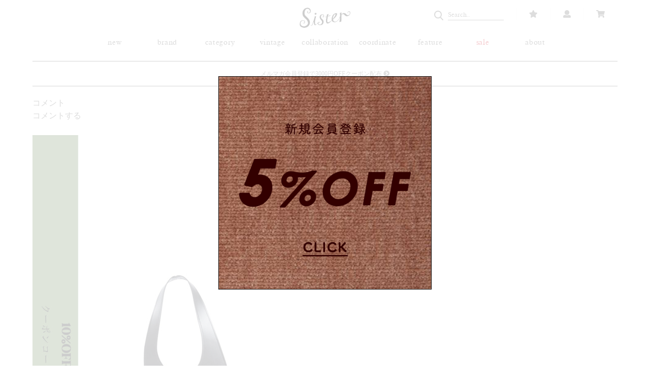

--- FILE ---
content_type: text/css
request_url: https://sister-tokyo.com/wp-content/themes/storefront/assets/css/woocommerce/extensions/memberships.css?ver=5.8.12
body_size: 171
content:
/**
 * WooCommerce Memberships
 */
/**
 * Imports
 */
.woocommerce .woocommerce-MyAccount-navigation ul li.woocommerce-MyAccount-navigation-link--members-area a::before,
.woocommerce-page .woocommerce-MyAccount-navigation ul li.woocommerce-MyAccount-navigation-link--members-area a::before {
  content: "\f023"; }

.woocommerce .woocommerce-MyAccount-navigation ul li.woocommerce-MyAccount-navigation-link--back-to-memberships a::before,
.woocommerce-page .woocommerce-MyAccount-navigation ul li.woocommerce-MyAccount-navigation-link--back-to-memberships a::before {
  content: "\f0a8"; }

.woocommerce .woocommerce-MyAccount-navigation ul li.woocommerce-MyAccount-navigation-link--my-membership-content a::before,
.woocommerce-page .woocommerce-MyAccount-navigation ul li.woocommerce-MyAccount-navigation-link--my-membership-content a::before {
  content: "\f023"; }

.woocommerce .woocommerce-MyAccount-navigation ul li.woocommerce-MyAccount-navigation-link--my-membership-products a::before,
.woocommerce-page .woocommerce-MyAccount-navigation ul li.woocommerce-MyAccount-navigation-link--my-membership-products a::before {
  content: "\f07a"; }

.woocommerce .woocommerce-MyAccount-navigation ul li.woocommerce-MyAccount-navigation-link--my-membership-discounts a::before,
.woocommerce-page .woocommerce-MyAccount-navigation ul li.woocommerce-MyAccount-navigation-link--my-membership-discounts a::before {
  content: "\f02c"; }

.woocommerce .woocommerce-MyAccount-navigation ul li.woocommerce-MyAccount-navigation-link--my-membership-notes a::before,
.woocommerce-page .woocommerce-MyAccount-navigation ul li.woocommerce-MyAccount-navigation-link--my-membership-notes a::before {
  content: "\f075"; }

.woocommerce .woocommerce-MyAccount-navigation ul li.woocommerce-MyAccount-navigation-link--my-membership-details a::before,
.woocommerce-page .woocommerce-MyAccount-navigation ul li.woocommerce-MyAccount-navigation-link--my-membership-details a::before {
  content: "\f013"; }


--- FILE ---
content_type: application/javascript
request_url: https://sister-tokyo.com/wp-content/themes/sister_child/js/map.js
body_size: 490
content:
function initialize() {
 var latlng = new google.maps.LatLng(35.6593192, 139.6904077);
 var opts = {
 zoom: 17,
 center: latlng,
 mapTypeControl: true,
 mapTypeId: google.maps.MapTypeId.ROADMAP
 };
 var map = new google.maps.Map(document.getElementById("map"), opts);
 
 var styleOptions = [{
 
 'stylers': [{
 'gamma': 0.8
 }, {
 'saturation': -100
 }, {
 'lightness': 20
 }]
 }]
 
 var styledMapOptions = {
 name: 'mono'
 }
 var monoType = new google.maps.StyledMapType(styleOptions, styledMapOptions);
 map.mapTypes.set('mono', monoType);
 map.setMapTypeId('mono');
 
 var image = {
 url : 'https://sister-tokyo.com/wp-content/themes/sister_child/img/map-icon.png',
 scaledSize : new google.maps.Size(50, 60)
 }
 var Marker = new google.maps.Marker({
 position: latlng,
 map: map,
 icon: image
 });
 
 var contentString = 'Sister';
 var infowindow = new google.maps.InfoWindow({
 content: contentString
 });

 google.maps.event.addListener(Marker, 'click', function() {
 infowindow.open(map, Marker);
 });
}
google.maps.event.addDomListener(window, 'load', initialize);